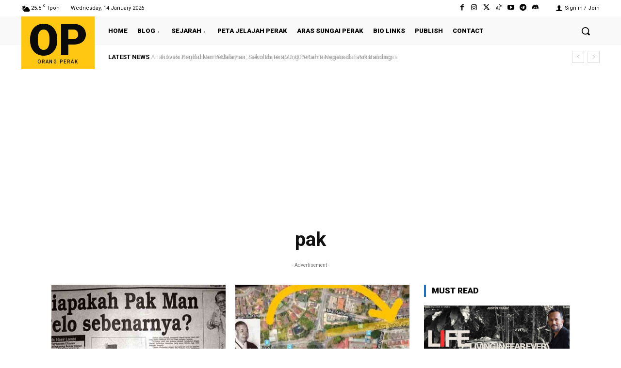

--- FILE ---
content_type: text/html; charset=utf-8
request_url: https://www.google.com/recaptcha/api2/aframe
body_size: 268
content:
<!DOCTYPE HTML><html><head><meta http-equiv="content-type" content="text/html; charset=UTF-8"></head><body><script nonce="3-YdgzD2WH7fDzVRZY5a1A">/** Anti-fraud and anti-abuse applications only. See google.com/recaptcha */ try{var clients={'sodar':'https://pagead2.googlesyndication.com/pagead/sodar?'};window.addEventListener("message",function(a){try{if(a.source===window.parent){var b=JSON.parse(a.data);var c=clients[b['id']];if(c){var d=document.createElement('img');d.src=c+b['params']+'&rc='+(localStorage.getItem("rc::a")?sessionStorage.getItem("rc::b"):"");window.document.body.appendChild(d);sessionStorage.setItem("rc::e",parseInt(sessionStorage.getItem("rc::e")||0)+1);localStorage.setItem("rc::h",'1768360175371');}}}catch(b){}});window.parent.postMessage("_grecaptcha_ready", "*");}catch(b){}</script></body></html>